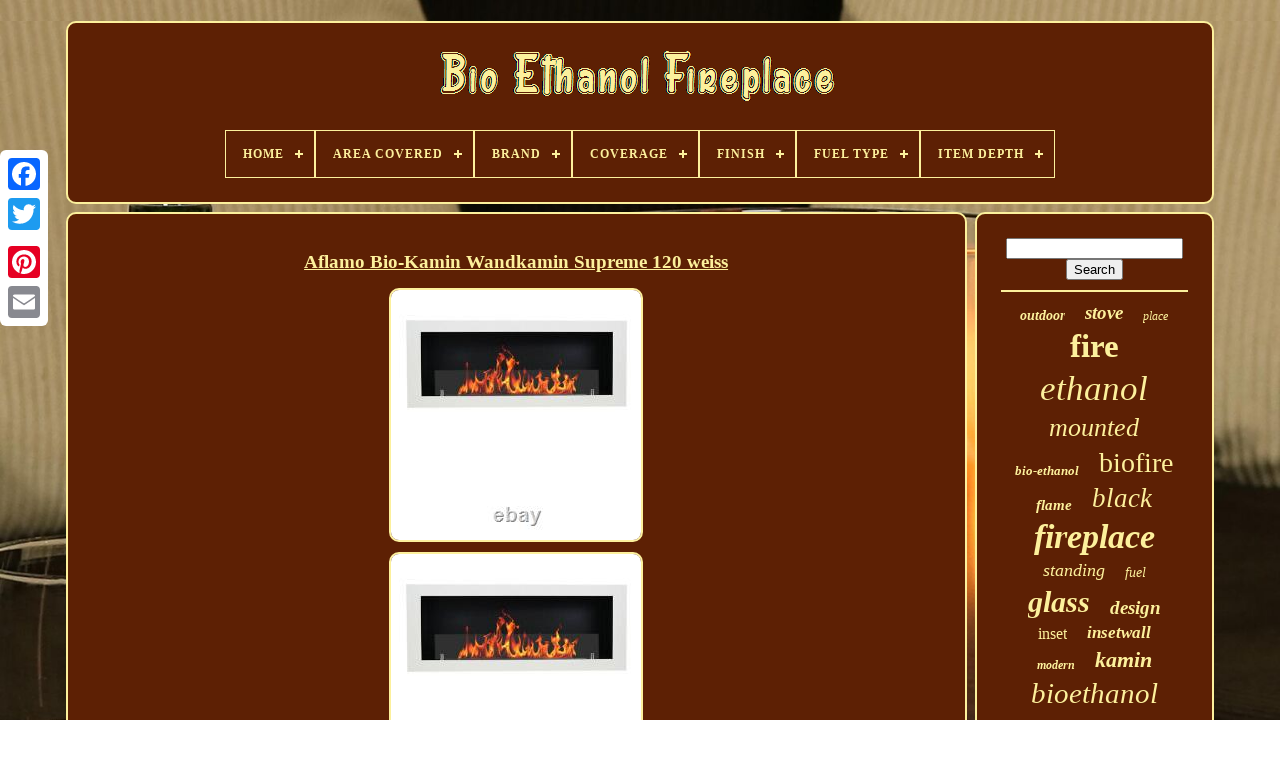

--- FILE ---
content_type: text/html
request_url: https://bioethanolchimney.com/aflamo_bio_kamin_wandkamin_supreme_120_weiss.html
body_size: 6899
content:
  <!DOCTYPE HTML>    
 
	
<HTML>


 <HEAD>	
 

	
 
 <TITLE>
  Aflamo Bio-kamin Wandkamin Supreme 120 Weiss 	</TITLE>  

	
	 <META	HTTP-EQUIV="content-type" CONTENT="text/html; charset=UTF-8">
 
	 

<META  CONTENT="width=device-width, initial-scale=1"   NAME="viewport">		   
  
	
		   <LINK  TYPE="text/css"  REL="stylesheet"  HREF="https://bioethanolchimney.com/kije.css"> 
	

	
	<LINK	REL="stylesheet" TYPE="text/css" HREF="https://bioethanolchimney.com/lubyk.css">

	  <SCRIPT TYPE="text/javascript"  SRC="https://code.jquery.com/jquery-latest.min.js">	
</SCRIPT> 
	 
  <SCRIPT TYPE="text/javascript" SRC="https://bioethanolchimney.com/mawu.js">
 	</SCRIPT> 
	   
<!--####################################################################-->
<SCRIPT SRC="https://bioethanolchimney.com/howateb.js"  TYPE="text/javascript"></SCRIPT>
	 
 <SCRIPT SRC="https://bioethanolchimney.com/bemuv.js"   TYPE="text/javascript"  ASYNC>
  </SCRIPT> 
	
 <SCRIPT  SRC="https://bioethanolchimney.com/wuwuqi.js"   TYPE="text/javascript" ASYNC></SCRIPT>	
	
	
	 

 
<SCRIPT TYPE="text/javascript">	
 var a2a_config = a2a_config || {};a2a_config.no_3p = 1; 	
	 </SCRIPT>   	  
	<SCRIPT   SRC="//static.addtoany.com/menu/page.js"   TYPE="text/javascript"  ASYNC>	


 </SCRIPT>
	 
	
  <SCRIPT TYPE="text/javascript"  ASYNC   SRC="//static.addtoany.com/menu/page.js">   </SCRIPT> 
 

	  <SCRIPT   SRC="//static.addtoany.com/menu/page.js" TYPE="text/javascript"  ASYNC></SCRIPT>
 		 

   	</HEAD>	  
  	
 			 
<BODY DATA-ID="174355599721"> 	  




	 	  <DIV  CLASS="a2a_kit a2a_kit_size_32 a2a_floating_style a2a_vertical_style" STYLE="left:0px; top:150px;">	 

				
<A CLASS="a2a_button_facebook">
</A> 


 		
		

  <A   CLASS="a2a_button_twitter"> 	  
 </A> 	 

					
<A CLASS="a2a_button_google_plus">

</A>
	 	
		<A  CLASS="a2a_button_pinterest"></A>
		 <A  CLASS="a2a_button_email"></A>  	 

	 	 </DIV>   		

	
		 
<DIV   ID="cirudipap">   	 
		 	
<DIV  ID="zyhulit">	 	 	   
			 	
<A  HREF="https://bioethanolchimney.com/">    	<IMG  SRC="https://bioethanolchimney.com/bio_ethanol_fireplace.gif" ALT="Bio Ethanol Fireplace">
 	
 </A>
 

			
<div id='hovaz' class='align-center'>
<ul>
<li class='has-sub'><a href='https://bioethanolchimney.com/'><span>Home</span></a>
<ul>
	<li><a href='https://bioethanolchimney.com/newest_items_bio_ethanol_fireplace.html'><span>Newest items</span></a></li>
	<li><a href='https://bioethanolchimney.com/most_viewed_items_bio_ethanol_fireplace.html'><span>Most viewed items</span></a></li>
	<li><a href='https://bioethanolchimney.com/recent_videos_bio_ethanol_fireplace.html'><span>Recent videos</span></a></li>
</ul>
</li>

<li class='has-sub'><a href='https://bioethanolchimney.com/area_covered/'><span>Area Covered</span></a>
<ul>
	<li><a href='https://bioethanolchimney.com/area_covered/100_sq_ft_or_less.html'><span>100 Sq Ft Or Less (11)</span></a></li>
	<li><a href='https://bioethanolchimney.com/area_covered/151_200_sq_ft.html'><span>151-200 Sq Ft (4)</span></a></li>
	<li><a href='https://bioethanolchimney.com/area_covered/161_215_sq_ft.html'><span>161-215 Sq Ft (4)</span></a></li>
	<li><a href='https://bioethanolchimney.com/area_covered/20_25m.html'><span>20-25m² (2)</span></a></li>
	<li><a href='https://bioethanolchimney.com/area_covered/20_25.html'><span>20-25㎡ (4)</span></a></li>
	<li><a href='https://bioethanolchimney.com/area_covered/200_ft_18_6_m.html'><span>200 Ft² (18.6 M²) (7)</span></a></li>
	<li><a href='https://bioethanolchimney.com/area_covered/251_300_sq_ft.html'><span>251-300 Sq Ft (18)</span></a></li>
	<li><a href='https://bioethanolchimney.com/newest_items_bio_ethanol_fireplace.html'>... (4635)</a></li>
</ul>
</li>

<li class='has-sub'><a href='https://bioethanolchimney.com/brand/'><span>Brand</span></a>
<ul>
	<li><a href='https://bioethanolchimney.com/brand/10_strawberry_street.html'><span>10 Strawberry Street (23)</span></a></li>
	<li><a href='https://bioethanolchimney.com/brand/adam.html'><span>Adam (115)</span></a></li>
	<li><a href='https://bioethanolchimney.com/brand/akam_innovations.html'><span>Akam Innovations (57)</span></a></li>
	<li><a href='https://bioethanolchimney.com/brand/b2c.html'><span>B2c (47)</span></a></li>
	<li><a href='https://bioethanolchimney.com/brand/bio_fires.html'><span>Bio Fires (24)</span></a></li>
	<li><a href='https://bioethanolchimney.com/brand/dekafire.html'><span>Dekafire (134)</span></a></li>
	<li><a href='https://bioethanolchimney.com/brand/dream_homeliving.html'><span>Dream-homeliving (24)</span></a></li>
	<li><a href='https://bioethanolchimney.com/brand/druline.html'><span>Druline (63)</span></a></li>
	<li><a href='https://bioethanolchimney.com/brand/fireplace.html'><span>Fireplace (232)</span></a></li>
	<li><a href='https://bioethanolchimney.com/brand/gas_fires_central.html'><span>Gas Fires Central (85)</span></a></li>
	<li><a href='https://bioethanolchimney.com/brand/gmt.html'><span>Gmt (55)</span></a></li>
	<li><a href='https://bioethanolchimney.com/brand/homcom.html'><span>Homcom (105)</span></a></li>
	<li><a href='https://bioethanolchimney.com/brand/homegardenharmony.html'><span>Homegardenharmony (42)</span></a></li>
	<li><a href='https://bioethanolchimney.com/brand/hulk.html'><span>Hulk (28)</span></a></li>
	<li><a href='https://bioethanolchimney.com/brand/ignis.html'><span>Ignis (61)</span></a></li>
	<li><a href='https://bioethanolchimney.com/brand/imagin_fires.html'><span>Imagin Fires (37)</span></a></li>
	<li><a href='https://bioethanolchimney.com/brand/klarstein.html'><span>Klarstein (23)</span></a></li>
	<li><a href='https://bioethanolchimney.com/brand/kratki.html'><span>Kratki (140)</span></a></li>
	<li><a href='https://bioethanolchimney.com/brand/lifelook.html'><span>Lifelook (237)</span></a></li>
	<li><a href='https://bioethanolchimney.com/brand/pets_house.html'><span>Pets-house (25)</span></a></li>
	<li><a href='https://bioethanolchimney.com/newest_items_bio_ethanol_fireplace.html'>... (3128)</a></li>
</ul>
</li>

<li class='has-sub'><a href='https://bioethanolchimney.com/coverage/'><span>Coverage</span></a>
<ul>
	<li><a href='https://bioethanolchimney.com/coverage/100_ft_9_3_m.html'><span>100 Ft² (9.3 M²) (3)</span></a></li>
	<li><a href='https://bioethanolchimney.com/coverage/20_25.html'><span>20-25 ㎡ (4)</span></a></li>
	<li><a href='https://bioethanolchimney.com/coverage/200_ft_18_6_m.html'><span>200 Ft² (18.6 M²) (18)</span></a></li>
	<li><a href='https://bioethanolchimney.com/coverage/20m.html'><span>20m² (3)</span></a></li>
	<li><a href='https://bioethanolchimney.com/coverage/215_ft_20_m.html'><span>215 Ft² (20 M²) (5)</span></a></li>
	<li><a href='https://bioethanolchimney.com/coverage/250_ft_23_2_m.html'><span>250 Ft² (23.2 M²) (16)</span></a></li>
	<li><a href='https://bioethanolchimney.com/coverage/300_ft_27_9_m.html'><span>300 Ft² (27.9 M²) (4)</span></a></li>
	<li><a href='https://bioethanolchimney.com/coverage/as_picture.html'><span>As Picture (3)</span></a></li>
	<li><a href='https://bioethanolchimney.com/newest_items_bio_ethanol_fireplace.html'>... (4629)</a></li>
</ul>
</li>

<li class='has-sub'><a href='https://bioethanolchimney.com/finish/'><span>Finish</span></a>
<ul>
	<li><a href='https://bioethanolchimney.com/finish/black.html'><span>Black (9)</span></a></li>
	<li><a href='https://bioethanolchimney.com/finish/brushed.html'><span>Brushed (53)</span></a></li>
	<li><a href='https://bioethanolchimney.com/finish/brushed_stone.html'><span>Brushed, Stone (5)</span></a></li>
	<li><a href='https://bioethanolchimney.com/finish/ceramic.html'><span>Ceramic (8)</span></a></li>
	<li><a href='https://bioethanolchimney.com/finish/edelstahl.html'><span>Edelstahl (35)</span></a></li>
	<li><a href='https://bioethanolchimney.com/finish/frosted.html'><span>Frosted (31)</span></a></li>
	<li><a href='https://bioethanolchimney.com/finish/glass.html'><span>Glass (64)</span></a></li>
	<li><a href='https://bioethanolchimney.com/finish/glossy.html'><span>Glossy (357)</span></a></li>
	<li><a href='https://bioethanolchimney.com/finish/matt.html'><span>Matt (55)</span></a></li>
	<li><a href='https://bioethanolchimney.com/finish/matte.html'><span>Matte (8)</span></a></li>
	<li><a href='https://bioethanolchimney.com/finish/metallic.html'><span>Metallic (81)</span></a></li>
	<li><a href='https://bioethanolchimney.com/finish/metallisch.html'><span>Metallisch (6)</span></a></li>
	<li><a href='https://bioethanolchimney.com/finish/painted.html'><span>Painted (4)</span></a></li>
	<li><a href='https://bioethanolchimney.com/finish/polished.html'><span>Polished (17)</span></a></li>
	<li><a href='https://bioethanolchimney.com/finish/powder_coated.html'><span>Powder Coated (5)</span></a></li>
	<li><a href='https://bioethanolchimney.com/finish/satin.html'><span>Satin (36)</span></a></li>
	<li><a href='https://bioethanolchimney.com/finish/stainless_steel.html'><span>Stainless Steel (159)</span></a></li>
	<li><a href='https://bioethanolchimney.com/finish/steel.html'><span>Steel (64)</span></a></li>
	<li><a href='https://bioethanolchimney.com/finish/stone.html'><span>Stone (5)</span></a></li>
	<li><a href='https://bioethanolchimney.com/finish/structural_matt.html'><span>Structural Matt (4)</span></a></li>
	<li><a href='https://bioethanolchimney.com/newest_items_bio_ethanol_fireplace.html'>... (3679)</a></li>
</ul>
</li>

<li class='has-sub'><a href='https://bioethanolchimney.com/fuel_type/'><span>Fuel Type</span></a>
<ul>
	<li><a href='https://bioethanolchimney.com/fuel_type/bio.html'><span>Bio (2)</span></a></li>
	<li><a href='https://bioethanolchimney.com/fuel_type/bio_ethanol.html'><span>Bio Ethanol (30)</span></a></li>
	<li><a href='https://bioethanolchimney.com/fuel_type/bio_ethanol.html'><span>Bio-ethanol (2077)</span></a></li>
	<li><a href='https://bioethanolchimney.com/fuel_type/bioethanol.html'><span>Bioethanol (5)</span></a></li>
	<li><a href='https://bioethanolchimney.com/fuel_type/biofuel.html'><span>Biofuel (3)</span></a></li>
	<li><a href='https://bioethanolchimney.com/fuel_type/electric.html'><span>Electric (45)</span></a></li>
	<li><a href='https://bioethanolchimney.com/fuel_type/ethanol.html'><span>Ethanol (191)</span></a></li>
	<li><a href='https://bioethanolchimney.com/fuel_type/fuel_powered.html'><span>Fuel Powered (5)</span></a></li>
	<li><a href='https://bioethanolchimney.com/fuel_type/gas.html'><span>Gas (12)</span></a></li>
	<li><a href='https://bioethanolchimney.com/fuel_type/organic_ethanol.html'><span>Organic Ethanol (3)</span></a></li>
	<li><a href='https://bioethanolchimney.com/newest_items_bio_ethanol_fireplace.html'>... (2312)</a></li>
</ul>
</li>

<li class='has-sub'><a href='https://bioethanolchimney.com/item_depth/'><span>Item Depth</span></a>
<ul>
	<li><a href='https://bioethanolchimney.com/item_depth/12_cm.html'><span>12 Cm (9)</span></a></li>
	<li><a href='https://bioethanolchimney.com/item_depth/12cm.html'><span>12cm (7)</span></a></li>
	<li><a href='https://bioethanolchimney.com/item_depth/13_cm.html'><span>13 Cm (23)</span></a></li>
	<li><a href='https://bioethanolchimney.com/item_depth/13cm.html'><span>13cm (10)</span></a></li>
	<li><a href='https://bioethanolchimney.com/item_depth/14_cm.html'><span>14 Cm (17)</span></a></li>
	<li><a href='https://bioethanolchimney.com/item_depth/15_cm.html'><span>15 Cm (299)</span></a></li>
	<li><a href='https://bioethanolchimney.com/item_depth/15cm.html'><span>15cm (110)</span></a></li>
	<li><a href='https://bioethanolchimney.com/item_depth/18_cm.html'><span>18 Cm (16)</span></a></li>
	<li><a href='https://bioethanolchimney.com/item_depth/20_cm.html'><span>20 Cm (13)</span></a></li>
	<li><a href='https://bioethanolchimney.com/item_depth/25_cm.html'><span>25 Cm (57)</span></a></li>
	<li><a href='https://bioethanolchimney.com/item_depth/26_cm.html'><span>26 Cm (16)</span></a></li>
	<li><a href='https://bioethanolchimney.com/item_depth/26cm.html'><span>26cm (10)</span></a></li>
	<li><a href='https://bioethanolchimney.com/item_depth/30_cm.html'><span>30 Cm (58)</span></a></li>
	<li><a href='https://bioethanolchimney.com/item_depth/31_cm.html'><span>31 Cm (14)</span></a></li>
	<li><a href='https://bioethanolchimney.com/item_depth/32_cm.html'><span>32 Cm (11)</span></a></li>
	<li><a href='https://bioethanolchimney.com/item_depth/40_cm.html'><span>40 Cm (22)</span></a></li>
	<li><a href='https://bioethanolchimney.com/item_depth/52_cm.html'><span>52 Cm (11)</span></a></li>
	<li><a href='https://bioethanolchimney.com/item_depth/56_cm.html'><span>56 Cm (7)</span></a></li>
	<li><a href='https://bioethanolchimney.com/item_depth/multi.html'><span>Multi (17)</span></a></li>
	<li><a href='https://bioethanolchimney.com/item_depth/optional.html'><span>Optional (29)</span></a></li>
	<li><a href='https://bioethanolchimney.com/newest_items_bio_ethanol_fireplace.html'>... (3929)</a></li>
</ul>
</li>

</ul>
</div>

		
</DIV>  
 

		<DIV ID="mubizax">	

 
			   

<DIV ID="cocuwaq">   

				

 	<DIV ID="mapanajexa">  </DIV>   

				<h1 class="[base64]">Aflamo Bio-Kamin Wandkamin Supreme 120 weiss
</h1>	
 

<img class="oh5i7" src="https://bioethanolchimney.com/img/Aflamo_Bio_Kamin_Wandkamin_Supreme_120_weiss_01_tzh.jpg" title="Aflamo Bio-Kamin Wandkamin Supreme 120 weiss" alt="Aflamo Bio-Kamin Wandkamin Supreme 120 weiss"/> <br/>
<img class="oh5i7" src="https://bioethanolchimney.com/img/Aflamo_Bio_Kamin_Wandkamin_Supreme_120_weiss_02_oyg.jpg" title="Aflamo Bio-Kamin Wandkamin Supreme 120 weiss" alt="Aflamo Bio-Kamin Wandkamin Supreme 120 weiss"/>  	<br/>    <img class="oh5i7" src="https://bioethanolchimney.com/img/Aflamo_Bio_Kamin_Wandkamin_Supreme_120_weiss_03_pwac.jpg" title="Aflamo Bio-Kamin Wandkamin Supreme 120 weiss" alt="Aflamo Bio-Kamin Wandkamin Supreme 120 weiss"/> 
   
  <br/> 
		<img class="oh5i7" src="https://bioethanolchimney.com/img/Aflamo_Bio_Kamin_Wandkamin_Supreme_120_weiss_04_ybas.jpg" title="Aflamo Bio-Kamin Wandkamin Supreme 120 weiss" alt="Aflamo Bio-Kamin Wandkamin Supreme 120 weiss"/>	 
<br/>

	 <br/>  
 <img class="oh5i7" src="https://bioethanolchimney.com/remozucim.gif" title="Aflamo Bio-Kamin Wandkamin Supreme 120 weiss" alt="Aflamo Bio-Kamin Wandkamin Supreme 120 weiss"/>
	  	<img class="oh5i7" src="https://bioethanolchimney.com/hulumu.gif" title="Aflamo Bio-Kamin Wandkamin Supreme 120 weiss" alt="Aflamo Bio-Kamin Wandkamin Supreme 120 weiss"/>	
 
<br/>
 Aflamo Bio-Wandkamin Supreme 120 in weiss. Der Supreme von Aflamo ist ein moderner Bio-Wandkamin der optisch einiges her macht. Er besteht komplett aus schwarzem, hitzebeständigem lackiertem Stahl. Der Brenner ist 800 mm breit, aus Edelstahl, TÜV-zertifiziert und für 1,24 Liter Bio-Ethanol geeignet. Im Lieferumfang befindet sich ein Sicherheitsglas. Dieses ist gehärtet und verbessert die Sicherheit und das Erscheinungsbild. Sie können den Supreme mit oder auch ohne diesem Glas betreiben. Mit und ohne Sicherheitsglas nutzbar. Wer hätte nicht gerne einen gemütlichen Kamin in den eigenen vier Wänden, der besonders zur Winterzeit Gemütlichkeit ausstrahlt? Ohne den notwendigen Anschluss in den Räumlichkeiten wird das bei traditionellen Kaminen allerdings schwierig: Die Abluft bzw.
 <p>   Der Schornstein fehlt schlichtweg und macht es unmöglich. Diese leicht zu bedienenden Alternativen sind nicht nur günstig in der Anschaffung, sie sind auch schnell einsatzbereit an Ort und Stelle. Der reine Alkohol verbrennt zu Wasserdampf und Kohlendioxid und stellt damit keine Belastung der Raumluft dar. Im Gegenteil: Die Benutzung eines Biokamins erhöht in der Regel die Luftfeuchtigkeit des Raumes.</p> Sie stellen weder eine Belastung für die Raumluft, noch für die Umwelt dar und sind somit eine würdige Alternative! Wir liefern und montieren auch komplette Sets nach Ihren individuellen Bedürfnissen! Sets für Kamine und Kamineinsätze. Sie können Ihre Ware auch bei Abholung bezahlen!	  
<p>	 Wir versenden das Produkt unverzüglich nachdem wir den Zahlungseingang feststellen können. Bei der Bezahlung per Nachnahme erfolgt der Versand der Ware sofort und Sie entrichten die Kaufsumme beim Empfang an den Lieferanten. Innerhalb Deutschlands zahlen Sie keine Versandkosten. Die Lieferzeit beträgt bei Paketen der DHL innerhalb Deutschlands 2-3 Werktage nach Zahlungseingang. Bei Speditionslieferung: Unsere Speditionslieferung beinhaltet die Anlieferung der Ware "Frei Bordsteinkante".</p>

<p>	 Die Spedition wird versuchen, Sie zu kontaktieren (teilen Sie uns die Telefonnummer mit), um mit Ihnen einen Termin für die Zustellung zu vereinbaren. An Sonn- und Feiertagen erfolgt keine Zustellung per Spedition.
    </p>  Sie können Ihren Artikel selbstverständlich auch vor Ort versandkostenfrei direkt selbst in unserem Ladengeschäft abholen. Bitte beachten Sie zur Abholung Ihrer Bestellung unsere öffnungszeiten: Mo-Fr: 9:00 - 18:00 Uhr Wichtig: Bei der Zahlungsart Vorkasse/überweisung muss die Zahlung auf unserem Bankkonto eingegangen sein, bevor wir die Ware an Sie aushändigen können.
		 <p>		 Ganz gleich, ob Pellet oder Holz, öl- oder Gasheizung, Klimagerät oder Durchlauferhitzer : Bei uns finden Sie alles rund ums Thema Heizen, Klima und Solar, einschließlich kompletter Sets und Sonderangebote. Mit über 10 Jahren Erfahrung bieten wir Ihnen ein Sortiment nachhaltiger Systemlösungen mit höchster Qualität von ausgewählten Marken. Um die beste Lösung für Sie zu finden, bekommen Sie eine individuelle und persönliche Beratung, ausführliche Produkt-Infos und eine Heizung, Solaranlage oder Klimaanlage, welche optimal an Ihre Bedürfnisse angepasst ist. Für den Selbsteinbau stellen wir Ihnen auch Komplettsets inkl. So sparen Sie Zeit, Geld und sind mit uns immer auf der richtigen Seite! 	</p>	
<p> Sie haben die Wahl: Kessel, Holzvergaser, Kaminofen, Heizkörper, Solaranlagen, Wärmepumpen, Puffer (speicher) bei uns gibts die passende Lösung mit der richtigen Energie für Ihre Bedürfnisse. Zögern Sie nicht, auf uns zuzukommen oder bestellen Sie bequem in unserem Onlineshop. Bei Rückfragen aller Art oder für eine individuelle Betreuung, können Sie uns jederzeit direkt kontaktieren. Übrigens: Wir haben auch Kessel mit BAFA-Förderung in unserem Angebot und beraten Sie gerne dazu. Schließlich gibt es die beliebten Modelle mit staatlicher Unterstützung und Dank der Bundes-Immissionsschutzverordnungen (BImSchV) teilweise sogar gratis.
 
</p>
<p> In unserem Onlineshop haben Sie die Möglichkeit über unsere Konfiguratoren bequem Ihre eigenen Heizungs- und Klimalösungen zusammenzustellen. Bei Fragen können Sie uns jederzeit dazu kontaktieren! Als Fachhändler mit über 10 Jahren Erfahrung erwerben Sie bei uns nicht nur Produkte, sondern genießen auch beste Beratung und langjährige Produktkompetenz. Neben diesem Angebot haben wir ein breites Sortiment und stellen auch gern Ihre persönliche Komplettlösung zusammen.

 </p>
<p> Vielen Dank für Ihr Vertrauen! Auf Wunsch liefern und montieren wir Ihre Anlage auch Vorort. Wir unterbreiten Ihnen gern ein individuelles Angebot! Geschäftsführer: Eric Scheffel Zuständiges Gericht: Amtsgericht Jena HRB Nummer: HRB 506272 Ust-ID: DE 275519571. The item "Aflamo Bio-Kamin Wandkamin Supreme 120 weiss" is in sale since Monday, July 20, 2020.		</p>
   <p>
 This item is in the category "Möbel & Wohnen\Kamine, Öfen & Zubehör\Kamine". The seller is "klimaworld" and is located in Mühlhausen. This item can be shipped worldwide.


 <ul>		
<li>Marke: Aflamo</li>
<li>Herstellernummer: SUPREME-120-WHITE-ETHANOL-FIREPLACE</li>
<li>Farbe: weiss</li>
<li>Anzahl: der Einheiten</li>
<li>Produktart: Heizung/Klima</li>

</ul>
 
</p>


<br/>
   
 <img class="oh5i7" src="https://bioethanolchimney.com/remozucim.gif" title="Aflamo Bio-Kamin Wandkamin Supreme 120 weiss" alt="Aflamo Bio-Kamin Wandkamin Supreme 120 weiss"/>
	  	<img class="oh5i7" src="https://bioethanolchimney.com/hulumu.gif" title="Aflamo Bio-Kamin Wandkamin Supreme 120 weiss" alt="Aflamo Bio-Kamin Wandkamin Supreme 120 weiss"/> 
 	<br/>

				
						<SCRIPT TYPE="text/javascript"> 	 
					qybo();
				 </SCRIPT> 
  
				
				
  	<DIV	CLASS="a2a_kit a2a_default_style"  STYLE="margin:10px auto;width:120px;">	

						
   <A  CLASS="a2a_button_facebook">

     </A>
 
					

  <A CLASS="a2a_button_twitter">  </A>
						
 <A CLASS="a2a_button_google_plus"> 	</A>  
					
 	<A CLASS="a2a_button_pinterest">  
</A>
 	
					  
<A CLASS="a2a_button_email">  
 </A>   
		

				</DIV>	 
					
				
			</DIV>     	
 
			
<DIV ID="hasycijyt">      
				
						<DIV ID="fefesaj">	 
							


<HR> 

				 
	</DIV>	   


				   <DIV	ID="lupecepyn">	 	 


  </DIV>
 

				
					  <DIV ID="cotazawur"> 

 
					<a style="font-family:Erie;font-size:14px;font-weight:bold;font-style:oblique;text-decoration:none" href="https://bioethanolchimney.com/nez/outdoor.html">outdoor</a><a style="font-family:Brush Script MT;font-size:19px;font-weight:bolder;font-style:italic;text-decoration:none" href="https://bioethanolchimney.com/nez/stove.html">stove</a><a style="font-family:Ner Berolina MT;font-size:12px;font-weight:normal;font-style:oblique;text-decoration:none" href="https://bioethanolchimney.com/nez/place.html">place</a><a style="font-family:Minion Web;font-size:33px;font-weight:bold;font-style:normal;text-decoration:none" href="https://bioethanolchimney.com/nez/fire.html">fire</a><a style="font-family:Book Antiqua;font-size:35px;font-weight:normal;font-style:italic;text-decoration:none" href="https://bioethanolchimney.com/nez/ethanol.html">ethanol</a><a style="font-family:Bookman Old Style;font-size:26px;font-weight:normal;font-style:oblique;text-decoration:none" href="https://bioethanolchimney.com/nez/mounted.html">mounted</a><a style="font-family:Arial Black;font-size:13px;font-weight:bolder;font-style:oblique;text-decoration:none" href="https://bioethanolchimney.com/nez/bio_ethanol.html">bio-ethanol</a><a style="font-family:DawnCastle;font-size:28px;font-weight:normal;font-style:normal;text-decoration:none" href="https://bioethanolchimney.com/nez/biofire.html">biofire</a><a style="font-family:Arial Narrow;font-size:15px;font-weight:bolder;font-style:oblique;text-decoration:none" href="https://bioethanolchimney.com/nez/flame.html">flame</a><a style="font-family:Modern;font-size:27px;font-weight:lighter;font-style:italic;text-decoration:none" href="https://bioethanolchimney.com/nez/black.html">black</a><a style="font-family:Book Antiqua;font-size:34px;font-weight:bolder;font-style:oblique;text-decoration:none" href="https://bioethanolchimney.com/nez/fireplace.html">fireplace</a><a style="font-family:Old English Text MT;font-size:18px;font-weight:lighter;font-style:italic;text-decoration:none" href="https://bioethanolchimney.com/nez/standing.html">standing</a><a style="font-family:Arial Narrow;font-size:14px;font-weight:normal;font-style:italic;text-decoration:none" href="https://bioethanolchimney.com/nez/fuel.html">fuel</a><a style="font-family:GV Terminal;font-size:30px;font-weight:bold;font-style:oblique;text-decoration:none" href="https://bioethanolchimney.com/nez/glass.html">glass</a><a style="font-family:Arial Narrow;font-size:19px;font-weight:bold;font-style:italic;text-decoration:none" href="https://bioethanolchimney.com/nez/design.html">design</a><a style="font-family:Sonoma;font-size:16px;font-weight:lighter;font-style:normal;text-decoration:none" href="https://bioethanolchimney.com/nez/inset.html">inset</a><a style="font-family:Arial Rounded MT Bold;font-size:17px;font-weight:bolder;font-style:oblique;text-decoration:none" href="https://bioethanolchimney.com/nez/insetwall.html">insetwall</a><a style="font-family:CG Times;font-size:12px;font-weight:bold;font-style:oblique;text-decoration:none" href="https://bioethanolchimney.com/nez/modern.html">modern</a><a style="font-family:Lansbury;font-size:22px;font-weight:bold;font-style:italic;text-decoration:none" href="https://bioethanolchimney.com/nez/kamin.html">kamin</a><a style="font-family:Monotype.com;font-size:29px;font-weight:lighter;font-style:italic;text-decoration:none" href="https://bioethanolchimney.com/nez/bioethanol.html">bioethanol</a><a style="font-family:Algerian;font-size:31px;font-weight:bold;font-style:normal;text-decoration:none" href="https://bioethanolchimney.com/nez/wall.html">wall</a><a style="font-family:Swiss721 BlkEx BT;font-size:21px;font-weight:bolder;font-style:normal;text-decoration:none" href="https://bioethanolchimney.com/nez/freestanding.html">freestanding</a><a style="font-family:Motor;font-size:18px;font-weight:normal;font-style:normal;text-decoration:none" href="https://bioethanolchimney.com/nez/indoor.html">indoor</a><a style="font-family:Letter Gothic;font-size:25px;font-weight:bold;font-style:normal;text-decoration:none" href="https://bioethanolchimney.com/nez/heater.html">heater</a><a style="font-family:Brush Script MT;font-size:11px;font-weight:bold;font-style:normal;text-decoration:none" href="https://bioethanolchimney.com/nez/cheminee.html">cheminee</a><a style="font-family:Comic Sans MS;font-size:32px;font-weight:lighter;font-style:oblique;text-decoration:none" href="https://bioethanolchimney.com/nez/burner.html">burner</a><a style="font-family:Matura MT Script Capitals;font-size:16px;font-weight:bold;font-style:italic;text-decoration:none" href="https://bioethanolchimney.com/nez/insert.html">insert</a><a style="font-family:Ner Berolina MT;font-size:11px;font-weight:bold;font-style:normal;text-decoration:none" href="https://bioethanolchimney.com/nez/table.html">table</a><a style="font-family:Terminal;font-size:10px;font-weight:bolder;font-style:normal;text-decoration:none" href="https://bioethanolchimney.com/nez/deluxe.html">deluxe</a><a style="font-family:Aapex;font-size:15px;font-weight:normal;font-style:oblique;text-decoration:none" href="https://bioethanolchimney.com/nez/wandkamin.html">wandkamin</a><a style="font-family:Lincoln;font-size:24px;font-weight:normal;font-style:italic;text-decoration:none" href="https://bioethanolchimney.com/nez/steel.html">steel</a><a style="font-family:Fritzquad;font-size:23px;font-weight:bold;font-style:normal;text-decoration:none" href="https://bioethanolchimney.com/nez/stainless.html">stainless</a><a style="font-family:Arial MT Condensed Light;font-size:20px;font-weight:bolder;font-style:italic;text-decoration:none" href="https://bioethanolchimney.com/nez/white.html">white</a><a style="font-family:Century Gothic;font-size:17px;font-weight:normal;font-style:italic;text-decoration:none" href="https://bioethanolchimney.com/nez/gelkamin.html">gelkamin</a><a style="font-family:Palatino;font-size:13px;font-weight:normal;font-style:italic;text-decoration:none" href="https://bioethanolchimney.com/nez/firebox.html">firebox</a>  
					 </DIV> 

			
			


</DIV>	
	 

		  </DIV> 
	
		 <DIV  ID="sagucojil">	    
		
			
  <UL>	

				
	<LI>	
						
 	 <A	HREF="https://bioethanolchimney.com/">
  Home</A> 

  
					 	</LI>
   
				 
<LI> 

					  <A   HREF="https://bioethanolchimney.com/contactus.php"> Contact Us 	</A>  

				 	 </LI>   
				
	<LI> 

  
					 <A HREF="https://bioethanolchimney.com/privacy.html"> Privacy Policy 
	</A>
	
				   </LI>   

				<LI>
						  <A  HREF="https://bioethanolchimney.com/terms.html">
  Terms of Use</A>  
				 </LI>
 
 		

				

			 
 </UL>   	 	 
			
		

 
</DIV> 
  

	  
	</DIV> 
 
   
 	</BODY> 	
	

   </HTML>	

--- FILE ---
content_type: application/javascript
request_url: https://bioethanolchimney.com/howateb.js
body_size: 687
content:

(function($) {

  $.fn.menumaker = function(options) {
      
      var pahabuziheqedi = $(this), settings = $.extend({
        title: "Menu",
        format: "dropdown",
        sticky: false
      }, options);

      return this.each(function() {
        pahabuziheqedi.prepend('<div id="menu-button">' + settings.title + '</div>');
        $(this).find("#menu-button").on('click', function(){
          $(this).toggleClass('menu-opened');
          var cygaxeboguzut = $(this).next('ul');
          if (cygaxeboguzut.hasClass('open')) { 
            cygaxeboguzut.hide().removeClass('open');
          }
          else {
            cygaxeboguzut.show().addClass('open');
            if (settings.format === "dropdown") {
              cygaxeboguzut.find('ul').show();
            }
          }
        });

        pahabuziheqedi.find('li ul').parent().addClass('has-sub');

        multiTg = function() {
          pahabuziheqedi.find(".has-sub").prepend('<span class="submenu-button"></span>');
          pahabuziheqedi.find('.submenu-button').on('click', function() {
            $(this).toggleClass('submenu-opened');
            if ($(this).siblings('ul').hasClass('open')) {
              $(this).siblings('ul').removeClass('open').hide();
            }
            else {
              $(this).siblings('ul').addClass('open').show();
            }
          });
        };

        if (settings.format === 'multitoggle') multiTg();
        else pahabuziheqedi.addClass('dropdown');

        if (settings.sticky === true) pahabuziheqedi.css('position', 'fixed');

        resizeFix = function() {
          if ($( window ).width() > 768) {
            pahabuziheqedi.find('ul').show();
          }

          if ($(window).width() <= 768) {
            pahabuziheqedi.find('ul').hide().removeClass('open');
          }
        };
        resizeFix();
        return $(window).on('resize', resizeFix);

      });
  };
})(jQuery);

(function($){
$(document).ready(function(){

$("#hovaz").menumaker({
   title: "Menu",
   format: "multitoggle"
});

});
})(jQuery);
